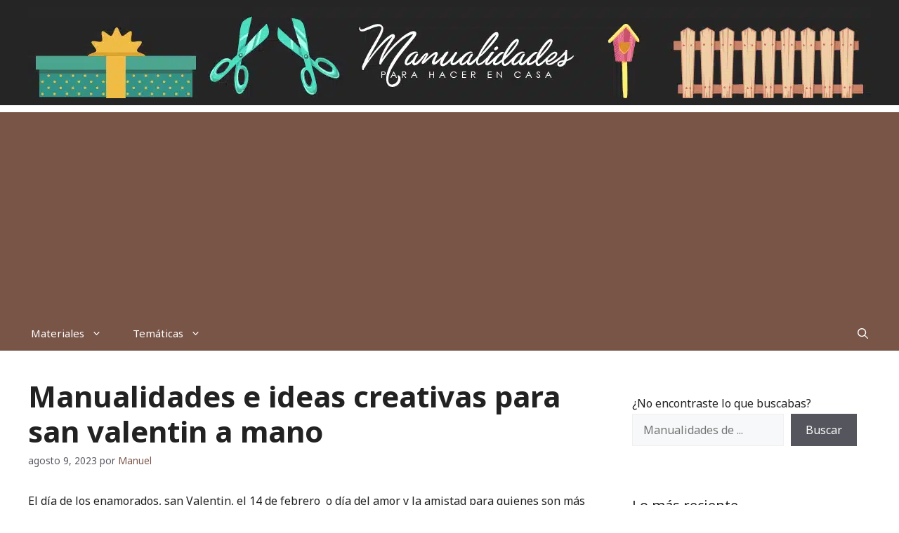

--- FILE ---
content_type: text/html; charset=utf-8
request_url: https://www.google.com/recaptcha/api2/aframe
body_size: 267
content:
<!DOCTYPE HTML><html><head><meta http-equiv="content-type" content="text/html; charset=UTF-8"></head><body><script nonce="UsUw7mtOaQ8UQENKOa4G2g">/** Anti-fraud and anti-abuse applications only. See google.com/recaptcha */ try{var clients={'sodar':'https://pagead2.googlesyndication.com/pagead/sodar?'};window.addEventListener("message",function(a){try{if(a.source===window.parent){var b=JSON.parse(a.data);var c=clients[b['id']];if(c){var d=document.createElement('img');d.src=c+b['params']+'&rc='+(localStorage.getItem("rc::a")?sessionStorage.getItem("rc::b"):"");window.document.body.appendChild(d);sessionStorage.setItem("rc::e",parseInt(sessionStorage.getItem("rc::e")||0)+1);localStorage.setItem("rc::h",'1769009304143');}}}catch(b){}});window.parent.postMessage("_grecaptcha_ready", "*");}catch(b){}</script></body></html>

--- FILE ---
content_type: text/css
request_url: https://manualidadesparahacerencasa.com/wp-content/cache/autoptimize/css/autoptimize_single_0bf39a6856dda8d989352372c2828f37.css
body_size: -396
content:
.cn-privacy-policy-link{color:#fff;text-decoration:underline}.box{transition:box-shadow .3s}.box:hover{box-shadow:0 0 11px rgba(33,33,33,.2)}body.no-sidebar #page .site-content{padding-bottom:0}.footer-link a{margin:8px 20px;text-decoration:underline}@media (max-width:1024px){.footer-socials{float:none;margin-left:auto;margin-right:auto;padding-top:25px}}